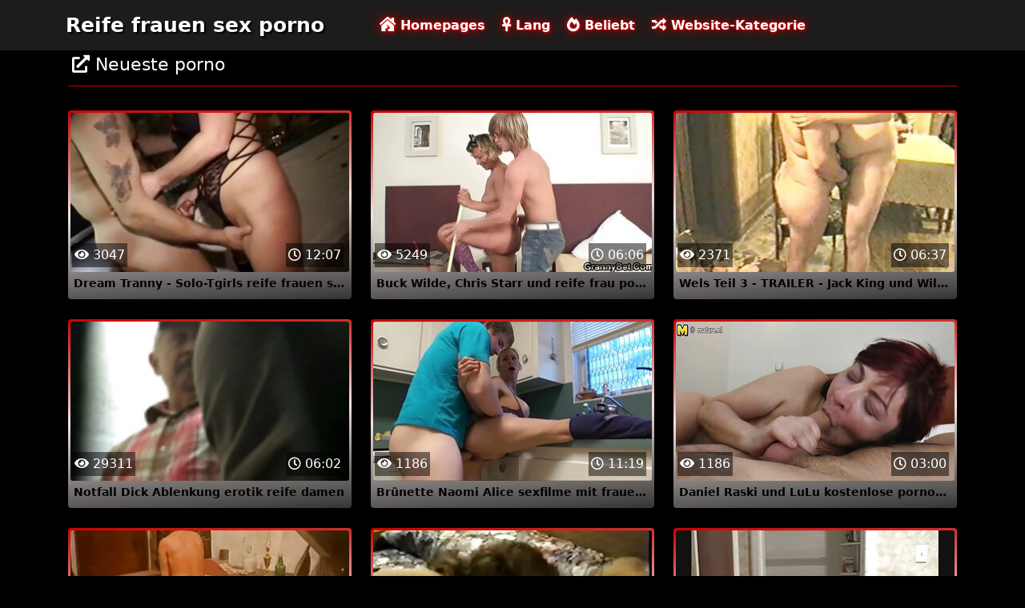

--- FILE ---
content_type: text/html; charset=UTF-8
request_url: https://de.videosxxxargentina.com/?page=2
body_size: 6780
content:
<!DOCTYPE html>

<html lang="de">

<head>
    <meta charset="utf-8" />
    <title>Reife frauen sex porno Kostenlos ausgezeichnete Porno adult xxx videos   (Seitenzahl   2) </title>
    <meta name="viewport" content="width=device-width, initial-scale=1">
    <meta http-equiv="X-UA-Compatible" content="IE=edge">
    <meta name="description" content="Neue #hasgtag freundliche adult xxx videos Suchseite im Web. Sie können alle Videoclips kostenlos erhalten. " />
 <base target="_blank">
	<link rel="apple-touch-icon" sizes="57x57" href="https://de.videosxxxargentina.com/favicon/apple-icon-57x57.png">
	<link rel="apple-touch-icon" sizes="60x60" href="https://de.videosxxxargentina.com/favicon/apple-icon-60x60.png">
	<link rel="apple-touch-icon" sizes="72x72" href="https://de.videosxxxargentina.com/favicon/apple-icon-72x72.png">
	<link rel="apple-touch-icon" sizes="76x76" href="https://de.videosxxxargentina.com/favicon/apple-icon-76x76.png">
	<link rel="apple-touch-icon" sizes="114x114" href="https://de.videosxxxargentina.com/favicon/apple-icon-114x114.png">
	<link rel="apple-touch-icon" sizes="120x120" href="https://de.videosxxxargentina.com/favicon/apple-icon-120x120.png">
	<link rel="apple-touch-icon" sizes="144x144" href="https://de.videosxxxargentina.com/favicon/apple-icon-144x144.png">
	<link rel="apple-touch-icon" sizes="152x152" href="https://de.videosxxxargentina.com/favicon/apple-icon-152x152.png">
	<link rel="apple-touch-icon" sizes="180x180" href="https://de.videosxxxargentina.com/favicon/apple-icon-180x180.png">
	<link rel="icon" type="image/png" sizes="192x192"  href="https://de.videosxxxargentina.com/favicon/android-icon-192x192.png">
	<link rel="icon" type="image/png" sizes="32x32" href="https://de.videosxxxargentina.com/favicon/favicon-32x32.png">
	<link rel="icon" type="image/png" sizes="96x96" href="https://de.videosxxxargentina.com/favicon/favicon-96x96.png">
	<link rel="icon" type="image/png" sizes="16x16" href="https://de.videosxxxargentina.com/favicon/favicon-16x16.png">
    <link rel="shortcut icon" href="https://de.videosxxxargentina.com/favicon.ico" type="image/x-icon" />
    <link rel="icon" href="https://de.videosxxxargentina.com/favicon/favicon.ico" type="image/x-icon" />
    <link rel="stylesheet" href="https://de.videosxxxargentina.com/css/bootstrap.min.css" type="text/css" media="screen" />
    <link rel="stylesheet preload" href="https://de.videosxxxargentina.com/css/all.min.css" type="text/css" media="screen" />




</head>

<body>
    <div class="container-fluid header">
        <nav class="navbar navbar-expand-lg navbar-light menu">
            <div class="container">
                <a class="navbar-brand header-logo" href="/">Reife frauen sex porno </a>
                <button class="navbar-toggler" type="button" data-bs-toggle="collapse" data-bs-target="#navbarSupportedContent" aria-controls="navbarSupportedContent" aria-expanded="false" aria-label="Toggle navigation">
                    <span><i class="fas fa-bars"></i></span>
                </button>
                <div class="collapse navbar-collapse" id="navbarSupportedContent">
                    <ul class="navbar-nav me-auto mb-2 mb-lg-0">
                        <li class="nav-item"><a class="nav-link asp" href="/" title="home"><i class="fas fa-house-damage"></i> Homepages </a></li>
                        <li class="nav-item"><a class="nav-link asp" href="/longest-hd-porn-videos.html" title="Longest Videos"><i class="fas fa-ankh"></i> Lang </a></li>
                        <li class="nav-item"><a class="nav-link asp" href="/hottest-hd-porn-videos.html" title="Popular Videos"><i class="fas fa-fire-alt"></i> Beliebt </a></li>
                        <li class="nav-item"><a class="nav-link asp" href="/categoryall.html" title="Categories"><i class="fas fa-random"></i> Website-Kategorie </a></li>
                    </ul>
                </div>
            </div>
        </nav>
 
    </div>

<div class="container videos">

        <div class="col-md-12 new-videos ">
            <h2><i class="fas fa-external-link-alt"></i> Neueste porno </h2>
        </div>

        <div class="clearfix"></div>
        <div class="col-md-12 videos-inner">
            <div class="row">
         <div class="col-sm-6 col-md-4">
                    <div class="col-md-12 videos-list">
                        <a href="/video/8811/dream-tranny-solo-tgirls-reife-frauen-selbstbefriedigung-genie%C3%9Fen-perfekte-orgasmen-zusammenstellung-teil-1/" title="Dream Tranny - Solo-Tgirls reife frauen selbstbefriedigung genießen perfekte Orgasmen-Zusammenstellung Teil 1" style="padding: 0px;">
                            <img src="https://de.videosxxxargentina.com/media/thumbs/1/v08811.jpg?1635294422" alt="Dream Tranny - Solo-Tgirls reife frauen selbstbefriedigung genießen perfekte Orgasmen-Zusammenstellung Teil 1" width="100" height="100" class="img-thumbnail" />
                            <i class="plays"><i class="far fa-play-circle"></i></i>
                            <span class="time"><i class="far fa-clock"></i> 12:07</span>
                            <span class="eye"><i class="fas fa-eye"></i> 3047</span>
                            <h2>Dream Tranny - Solo-Tgirls reife frauen selbstbefriedigung genießen perfekte Orgasmen-Zusammenstellung Teil 1</h2>
                        </a>
                    </div>	</div>		
				
				
				
				<div class="col-sm-6 col-md-4">
                    <div class="col-md-12 videos-list">
                        <a href="https://de.videosxxxargentina.com/link.php" title="Buck Wilde, Chris Starr und reife frau porn Brendan" style="padding: 0px;">
                            <img src="https://de.videosxxxargentina.com/media/thumbs/5/v01205.jpg?1636677829" alt="Buck Wilde, Chris Starr und reife frau porn Brendan" width="100" height="100" class="img-thumbnail" />
                            <i class="plays"><i class="far fa-play-circle"></i></i>
                            <span class="time"><i class="far fa-clock"></i> 06:06</span>
                            <span class="eye"><i class="fas fa-eye"></i> 5249</span>
                            <h2>Buck Wilde, Chris Starr und reife frau porn Brendan</h2>
                        </a>
                    </div>	</div>		
				
				
				
				<div class="col-sm-6 col-md-4">
                    <div class="col-md-12 videos-list">
                        <a href="https://de.videosxxxargentina.com/link.php" title="Wels Teil 3 - TRAILER - Jack King und Will Braun - DMH reife pornofilme - Drill My Hole" style="padding: 0px;">
                            <img src="https://de.videosxxxargentina.com/media/thumbs/3/v03083.jpg?1633825600" alt="Wels Teil 3 - TRAILER - Jack King und Will Braun - DMH reife pornofilme - Drill My Hole" width="100" height="100" class="img-thumbnail" />
                            <i class="plays"><i class="far fa-play-circle"></i></i>
                            <span class="time"><i class="far fa-clock"></i> 06:37</span>
                            <span class="eye"><i class="fas fa-eye"></i> 2371</span>
                            <h2>Wels Teil 3 - TRAILER - Jack King und Will Braun - DMH reife pornofilme - Drill My Hole</h2>
                        </a>
                    </div>	</div>		
				
				
				
				<div class="col-sm-6 col-md-4">
                    <div class="col-md-12 videos-list">
                        <a href="/video/9462/notfall-dick-ablenkung-erotik-reife-damen/" title="Notfall Dick Ablenkung erotik reife damen" style="padding: 0px;">
                            <img src="https://de.videosxxxargentina.com/media/thumbs/2/v09462.jpg?1633093176" alt="Notfall Dick Ablenkung erotik reife damen" width="100" height="100" class="img-thumbnail" />
                            <i class="plays"><i class="far fa-play-circle"></i></i>
                            <span class="time"><i class="far fa-clock"></i> 06:02</span>
                            <span class="eye"><i class="fas fa-eye"></i> 29311</span>
                            <h2>Notfall Dick Ablenkung erotik reife damen</h2>
                        </a>
                    </div>	</div>		
				
				
				
				
<div class="col-sm-6 col-md-4">
                    <div class="col-md-12 videos-list">
                        <a href="https://de.videosxxxargentina.com/link.php" title="Brünette Naomi Alice sexfilme mit frauen über 50 fickt Shawns Schwanz im Büro" style="padding: 0px;">
                            <img src="https://de.videosxxxargentina.com/media/thumbs/5/v00915.jpg?1633111088" alt="Brünette Naomi Alice sexfilme mit frauen über 50 fickt Shawns Schwanz im Büro" width="100" height="100" class="img-thumbnail" />
                            <i class="plays"><i class="far fa-play-circle"></i></i>
                            <span class="time"><i class="far fa-clock"></i> 11:19</span>
                            <span class="eye"><i class="fas fa-eye"></i> 1186</span>
                            <h2>Brünette Naomi Alice sexfilme mit frauen über 50 fickt Shawns Schwanz im Büro</h2>
                        </a>
                    </div>	</div>		
				
				
				
				
<div class="col-sm-6 col-md-4">
                    <div class="col-md-12 videos-list">
                        <a href="https://de.videosxxxargentina.com/link.php" title="Daniel Raski und LuLu kostenlose pornofilme mit älteren frauen Bareback" style="padding: 0px;">
                            <img src="https://de.videosxxxargentina.com/media/thumbs/8/v06768.jpg?1633042927" alt="Daniel Raski und LuLu kostenlose pornofilme mit älteren frauen Bareback" width="100" height="100" class="img-thumbnail" />
                            <i class="plays"><i class="far fa-play-circle"></i></i>
                            <span class="time"><i class="far fa-clock"></i> 03:00</span>
                            <span class="eye"><i class="fas fa-eye"></i> 1186</span>
                            <h2>Daniel Raski und LuLu kostenlose pornofilme mit älteren frauen Bareback</h2>
                        </a>
                    </div>	</div>		
				
				
				
				<div class="col-sm-6 col-md-4">
                    <div class="col-md-12 videos-list">
                        <a href="/video/1194/buck-reife-hausfrauen-porno-bl%C3%A4st-einen-cowboy/" title="Buck reife hausfrauen porno bläst einen Cowboy" style="padding: 0px;">
                            <img src="https://de.videosxxxargentina.com/media/thumbs/4/v01194.jpg?1632931413" alt="Buck reife hausfrauen porno bläst einen Cowboy" width="100" height="100" class="img-thumbnail" />
                            <i class="plays"><i class="far fa-play-circle"></i></i>
                            <span class="time"><i class="far fa-clock"></i> 13:49</span>
                            <span class="eye"><i class="fas fa-eye"></i> 1695</span>
                            <h2>Buck reife hausfrauen porno bläst einen Cowboy</h2>
                        </a>
                    </div>	</div>		
				
				
				
				
<div class="col-sm-6 col-md-4">
                    <div class="col-md-12 videos-list">
                        <a href="https://de.videosxxxargentina.com/link.php" title="Bubble Butt Ebony fickt cremige Squirty Pussy reife damen sex in Nahaufnahme" style="padding: 0px;">
                            <img src="https://de.videosxxxargentina.com/media/thumbs/2/v01162.jpg?1633076847" alt="Bubble Butt Ebony fickt cremige Squirty Pussy reife damen sex in Nahaufnahme" width="100" height="100" class="img-thumbnail" />
                            <i class="plays"><i class="far fa-play-circle"></i></i>
                            <span class="time"><i class="far fa-clock"></i> 05:07</span>
                            <span class="eye"><i class="fas fa-eye"></i> 2376</span>
                            <h2>Bubble Butt Ebony fickt cremige Squirty Pussy reife damen sex in Nahaufnahme</h2>
                        </a>
                    </div>	</div>		
				
				
				
				
<div class="col-sm-6 col-md-4">
                    <div class="col-md-12 videos-list">
                        <a href="/video/5023/cremiges-sperma-reife-damen-kostenlos-erotische-videos-f%C3%BCr-viele-spritzer-sch%C3%B6ne-cun/" title="cremiges Sperma reife damen kostenlos erotische videos für viele Spritzer! Schöne Cun" style="padding: 0px;">
                            <img src="https://de.videosxxxargentina.com/media/thumbs/3/v05023.jpg?1633137948" alt="cremiges Sperma reife damen kostenlos erotische videos für viele Spritzer! Schöne Cun" width="100" height="100" class="img-thumbnail" />
                            <i class="plays"><i class="far fa-play-circle"></i></i>
                            <span class="time"><i class="far fa-clock"></i> 02:37</span>
                            <span class="eye"><i class="fas fa-eye"></i> 4276</span>
                            <h2>cremiges Sperma reife damen kostenlos erotische videos für viele Spritzer! Schöne Cun</h2>
                        </a>
                    </div>	</div>		
				
				
				
				<div class="col-sm-6 col-md-4">
                    <div class="col-md-12 videos-list">
                        <a href="/video/917/br%C3%BCnette-milf-mit-pornos-von-reifen-frauen-nat%C3%BCrlichen-br%C3%BCsten-befreit-ihren-falschen-mann/" title="Brünette MILF mit pornos von reifen frauen natürlichen Brüsten befreit ihren falschen Mann" style="padding: 0px;">
                            <img src="https://de.videosxxxargentina.com/media/thumbs/7/v00917.jpg?1634261088" alt="Brünette MILF mit pornos von reifen frauen natürlichen Brüsten befreit ihren falschen Mann" width="100" height="100" class="img-thumbnail" />
                            <i class="plays"><i class="far fa-play-circle"></i></i>
                            <span class="time"><i class="far fa-clock"></i> 06:15</span>
                            <span class="eye"><i class="fas fa-eye"></i> 4282</span>
                            <h2>Brünette MILF mit pornos von reifen frauen natürlichen Brüsten befreit ihren falschen Mann</h2>
                        </a>
                    </div>	</div>		
				
				
				
				
<div class="col-sm-6 col-md-4">
                    <div class="col-md-12 videos-list">
                        <a href="https://de.videosxxxargentina.com/link.php" title="Die beste alte deutsche geile weiber Frau des Bruders" style="padding: 0px;">
                            <img src="https://de.videosxxxargentina.com/media/thumbs/4/v00664.jpg?1633130968" alt="Die beste alte deutsche geile weiber Frau des Bruders" width="100" height="100" class="img-thumbnail" />
                            <i class="plays"><i class="far fa-play-circle"></i></i>
                            <span class="time"><i class="far fa-clock"></i> 06:00</span>
                            <span class="eye"><i class="fas fa-eye"></i> 18601</span>
                            <h2>Die beste alte deutsche geile weiber Frau des Bruders</h2>
                        </a>
                    </div>	</div>		
				
				
				
				<div class="col-sm-6 col-md-4">
                    <div class="col-md-12 videos-list">
                        <a href="/video/5290/sperma-gef%C3%BCllte-muschi-f%C3%BCr-scottish-reife-frauen-sex-minx/" title="Sperma gefüllte Muschi für Scottish reife frauen sex Minx" style="padding: 0px;">
                            <img src="https://de.videosxxxargentina.com/media/thumbs/0/v05290.jpg?1635470683" alt="Sperma gefüllte Muschi für Scottish reife frauen sex Minx" width="100" height="100" class="img-thumbnail" />
                            <i class="plays"><i class="far fa-play-circle"></i></i>
                            <span class="time"><i class="far fa-clock"></i> 15:25</span>
                            <span class="eye"><i class="fas fa-eye"></i> 1266</span>
                            <h2>Sperma gefüllte Muschi für Scottish reife frauen sex Minx</h2>
                        </a>
                    </div>	</div>		
				
				
				
				
 <div class="col-sm-6 col-md-4">
                    <div class="col-md-12 videos-list">
                        <a href="https://de.videosxxxargentina.com/link.php" title="Carol Penelope Heiße blonde Shemale Carol Penelope ohne Sattel kostenlose reife frauen pornos" style="padding: 0px;">
                            <img src="https://de.videosxxxargentina.com/media/thumbs/7/v02727.jpg?1637284430" alt="Carol Penelope Heiße blonde Shemale Carol Penelope ohne Sattel kostenlose reife frauen pornos" width="100" height="100" class="img-thumbnail" />
                            <i class="plays"><i class="far fa-play-circle"></i></i>
                            <span class="time"><i class="far fa-clock"></i> 10:59</span>
                            <span class="eye"><i class="fas fa-eye"></i> 1628</span>
                            <h2>Carol Penelope Heiße blonde Shemale Carol Penelope ohne Sattel kostenlose reife frauen pornos</h2>
                        </a>
                    </div>	</div>		
				
				
				
				<div class="col-sm-6 col-md-4">
                    <div class="col-md-12 videos-list">
                        <a href="https://de.videosxxxargentina.com/link.php" title="Chad Patrick und Evan Stevens reife nachbarin sex" style="padding: 0px;">
                            <img src="https://de.videosxxxargentina.com/media/thumbs/6/v03216.jpg?1633033776" alt="Chad Patrick und Evan Stevens reife nachbarin sex" width="100" height="100" class="img-thumbnail" />
                            <i class="plays"><i class="far fa-play-circle"></i></i>
                            <span class="time"><i class="far fa-clock"></i> 12:48</span>
                            <span class="eye"><i class="fas fa-eye"></i> 1454</span>
                            <h2>Chad Patrick und Evan Stevens reife nachbarin sex</h2>
                        </a>
                    </div>	</div>		
				
				
				
				<div class="col-sm-6 col-md-4">
                    <div class="col-md-12 videos-list">
                        <a href="/video/3052/casual-teen-sex-td-bambigal-gratis-sexfilme-reife-frauen-beim-ersten-date-vollgespritzt/" title="Casual Teen Sex - TD BambiGal gratis sexfilme reife frauen beim ersten Date vollgespritzt" style="padding: 0px;">
                            <img src="https://de.videosxxxargentina.com/media/thumbs/2/v03052.jpg?1633138771" alt="Casual Teen Sex - TD BambiGal gratis sexfilme reife frauen beim ersten Date vollgespritzt" width="100" height="100" class="img-thumbnail" />
                            <i class="plays"><i class="far fa-play-circle"></i></i>
                            <span class="time"><i class="far fa-clock"></i> 14:01</span>
                            <span class="eye"><i class="fas fa-eye"></i> 1455</span>
                            <h2>Casual Teen Sex - TD BambiGal gratis sexfilme reife frauen beim ersten Date vollgespritzt</h2>
                        </a>
                    </div>	</div>		
				
				
				
				<div class="col-sm-6 col-md-4">
                    <div class="col-md-12 videos-list">
                        <a href="/video/8742/dream-tranny-l%C3%BCsterne-shemales-vs-fickmaschinen-compilation-reife-frauen-pornofilme-teil-14/" title="Dream Tranny - lüsterne Shemales vs. Fickmaschinen Compilation reife frauen pornofilme Teil 14" style="padding: 0px;">
                            <img src="https://de.videosxxxargentina.com/media/thumbs/2/v08742.jpg?1633097694" alt="Dream Tranny - lüsterne Shemales vs. Fickmaschinen Compilation reife frauen pornofilme Teil 14" width="100" height="100" class="img-thumbnail" />
                            <i class="plays"><i class="far fa-play-circle"></i></i>
                            <span class="time"><i class="far fa-clock"></i> 06:00</span>
                            <span class="eye"><i class="fas fa-eye"></i> 2200</span>
                            <h2>Dream Tranny - lüsterne Shemales vs. Fickmaschinen Compilation reife frauen pornofilme Teil 14</h2>
                        </a>
                    </div>	</div>		
				
				
				
				<div class="col-sm-6 col-md-4">
                    <div class="col-md-12 videos-list">
                        <a href="https://de.videosxxxargentina.com/link.php" title="Mollige tbabe bekommt Strapon in den xnxx reife frauen Arsch und Cumshot ins Gesicht" style="padding: 0px;">
                            <img src="https://de.videosxxxargentina.com/media/thumbs/0/v04000.jpg?1637367939" alt="Mollige tbabe bekommt Strapon in den xnxx reife frauen Arsch und Cumshot ins Gesicht" width="100" height="100" class="img-thumbnail" />
                            <i class="plays"><i class="far fa-play-circle"></i></i>
                            <span class="time"><i class="far fa-clock"></i> 06:59</span>
                            <span class="eye"><i class="fas fa-eye"></i> 25272</span>
                            <h2>Mollige tbabe bekommt Strapon in den xnxx reife frauen Arsch und Cumshot ins Gesicht</h2>
                        </a>
                    </div>	</div>		
				
				
				
				<div class="col-sm-6 col-md-4">
                    <div class="col-md-12 videos-list">
                        <a href="https://de.videosxxxargentina.com/link.php" title="Cuckold lächelt, als reife nackte weiber das Sperma eines anderen Mannes aus der Muschi seiner Frau Sara tropft" style="padding: 0px;">
                            <img src="https://de.videosxxxargentina.com/media/thumbs/3/v05203.jpg?1636421727" alt="Cuckold lächelt, als reife nackte weiber das Sperma eines anderen Mannes aus der Muschi seiner Frau Sara tropft" width="100" height="100" class="img-thumbnail" />
                            <i class="plays"><i class="far fa-play-circle"></i></i>
                            <span class="time"><i class="far fa-clock"></i> 04:23</span>
                            <span class="eye"><i class="fas fa-eye"></i> 1674</span>
                            <h2>Cuckold lächelt, als reife nackte weiber das Sperma eines anderen Mannes aus der Muschi seiner Frau Sara tropft</h2>
                        </a>
                    </div>	</div>		
				
				
				
				<div class="col-sm-6 col-md-4">
                    <div class="col-md-12 videos-list">
                        <a href="/video/3274/charley-kostenlose-sexfilme-mit-reifen-frauen-chase-und-ihre-gro%C3%9Fen-titten-ficken-einen-gro%C3%9Fen-schwanz/" title="Charley kostenlose sexfilme mit reifen frauen Chase und ihre großen Titten ficken einen großen Schwanz" style="padding: 0px;">
                            <img src="https://de.videosxxxargentina.com/media/thumbs/4/v03274.jpg?1633191164" alt="Charley kostenlose sexfilme mit reifen frauen Chase und ihre großen Titten ficken einen großen Schwanz" width="100" height="100" class="img-thumbnail" />
                            <i class="plays"><i class="far fa-play-circle"></i></i>
                            <span class="time"><i class="far fa-clock"></i> 08:59</span>
                            <span class="eye"><i class="fas fa-eye"></i> 1119</span>
                            <h2>Charley kostenlose sexfilme mit reifen frauen Chase und ihre großen Titten ficken einen großen Schwanz</h2>
                        </a>
                    </div>	</div>		
				
				
				
				<div class="col-sm-6 col-md-4">
                    <div class="col-md-12 videos-list">
                        <a href="/video/1948/vollbusige-masseurin-wichst-pornobilder-reife-frauen-kerls-schwanz/" title="Vollbusige Masseurin wichst pornobilder reife frauen Kerls Schwanz" style="padding: 0px;">
                            <img src="https://de.videosxxxargentina.com/media/thumbs/8/v01948.jpg?1632986948" alt="Vollbusige Masseurin wichst pornobilder reife frauen Kerls Schwanz" width="100" height="100" class="img-thumbnail" />
                            <i class="plays"><i class="far fa-play-circle"></i></i>
                            <span class="time"><i class="far fa-clock"></i> 01:22</span>
                            <span class="eye"><i class="fas fa-eye"></i> 21693</span>
                            <h2>Vollbusige Masseurin wichst pornobilder reife frauen Kerls Schwanz</h2>
                        </a>
                    </div>	</div>		
				
				
				
				<div class="col-sm-6 col-md-4">
                    <div class="col-md-12 videos-list">
                        <a href="/video/3166/cecilia-reife-deutsche-porn-de-lys/" title="Cecilia reife deutsche porn de Lys" style="padding: 0px;">
                            <img src="https://de.videosxxxargentina.com/media/thumbs/6/v03166.jpg?1632930510" alt="Cecilia reife deutsche porn de Lys" width="100" height="100" class="img-thumbnail" />
                            <i class="plays"><i class="far fa-play-circle"></i></i>
                            <span class="time"><i class="far fa-clock"></i> 08:00</span>
                            <span class="eye"><i class="fas fa-eye"></i> 1123</span>
                            <h2>Cecilia reife deutsche porn de Lys</h2>
                        </a>
                    </div>	</div>		
				
				
				
				<div class="col-sm-6 col-md-4">
                    <div class="col-md-12 videos-list">
                        <a href="/video/4153/analsex-reife-pornobilder-ebenholz-lina-france-schwanz-arzt/" title="Analsex reife pornobilder Ebenholz Lina France Schwanz Arzt" style="padding: 0px;">
                            <img src="https://de.videosxxxargentina.com/media/thumbs/3/v04153.jpg?1633178780" alt="Analsex reife pornobilder Ebenholz Lina France Schwanz Arzt" width="100" height="100" class="img-thumbnail" />
                            <i class="plays"><i class="far fa-play-circle"></i></i>
                            <span class="time"><i class="far fa-clock"></i> 13:52</span>
                            <span class="eye"><i class="fas fa-eye"></i> 2447</span>
                            <h2>Analsex reife pornobilder Ebenholz Lina France Schwanz Arzt</h2>
                        </a>
                    </div>	</div>		
				
				
				
				<div class="col-sm-6 col-md-4">
                    <div class="col-md-12 videos-list">
                        <a href="/video/4748/cory-woodall-caleb-thorn-reife-orgasmus-und-sean-ansen/" title="Cory Woodall, Caleb Thorn reife orgasmus und Sean Ansen" style="padding: 0px;">
                            <img src="https://de.videosxxxargentina.com/media/thumbs/8/v04748.jpg?1633828214" alt="Cory Woodall, Caleb Thorn reife orgasmus und Sean Ansen" width="100" height="100" class="img-thumbnail" />
                            <i class="plays"><i class="far fa-play-circle"></i></i>
                            <span class="time"><i class="far fa-clock"></i> 03:24</span>
                            <span class="eye"><i class="fas fa-eye"></i> 1131</span>
                            <h2>Cory Woodall, Caleb Thorn reife orgasmus und Sean Ansen</h2>
                        </a>
                    </div>	</div>		
				
				
				
				<div class="col-sm-6 col-md-4">
                    <div class="col-md-12 videos-list">
                        <a href="/video/7163/tiefer-penetrationssex-f%C3%BCr-die-unversch%C3%A4mte-deutsche-nackte-reife-frauen-rei-mizuna-mehr-auf-javhd-net/" title="Tiefer Penetrationssex für die unverschämte deutsche nackte reife frauen Rei Mizuna - Mehr auf javhd.net" style="padding: 0px;">
                            <img src="https://de.videosxxxargentina.com/media/thumbs/3/v07163.jpg?1636076178" alt="Tiefer Penetrationssex für die unverschämte deutsche nackte reife frauen Rei Mizuna - Mehr auf javhd.net" width="100" height="100" class="img-thumbnail" />
                            <i class="plays"><i class="far fa-play-circle"></i></i>
                            <span class="time"><i class="far fa-clock"></i> 12:34</span>
                            <span class="eye"><i class="fas fa-eye"></i> 1508</span>
                            <h2>Tiefer Penetrationssex für die unverschämte deutsche nackte reife frauen Rei Mizuna - Mehr auf javhd.net</h2>
                        </a>
                    </div>	</div>		
				
				
				
				     
            </div>
        </div>
        
        <style>
a.button {
    box-shadow: 0 1px 2px rgb(0 0 0 / 30%);
    text-align: center;
        font-size: 16px;
    display: inline-block;
    background: #1d1c1c;;
    margin: 10 2px 4px;
    border-radius: 6px;
    min-width: 10px;
    border: 1px solid #1d1c1c;; 
    padding: 10px;
    color: #fff;
    cursor: pointer;
    }
    a.button.current {
  
    background: #C00;
    text-align: center;
        font-size: 16px;
    display: inline-block;

    margin: 10 2px 4px;
    border-radius: 4px;
    min-width: 10px;
     box-shadow: 0 1px 2px rgb(0 0 0 / 30%); 
    padding: 10px;
    color: #fff;
    cursor: pointer;
        
    } 
    
    .paginator {    width: 100%;
    overflow: hidden;
    text-align: center;
    font-size: 0;
    padding: 10px 0 0 0;  }
    
    .paginator a {   color: #fff;
    text-decoration: none;}
    .paginator a:hover {   color: #fff; 
     background:#C00;
    }
   

		</style>
        
        
        
      <div class="paginator"><a href='https://de.videosxxxargentina.com/?page=1' class='button'><span>&larr;</span></a>&nbsp;<a href='https://de.videosxxxargentina.com/?page=1' class='button'>1</a> <a href='https://de.videosxxxargentina.com/?page=2' class='button current'>2</a> <a href='https://de.videosxxxargentina.com/?page=3' class='button'>3</a> <a href='https://de.videosxxxargentina.com/?page=4' class='button'>4</a> <a href='https://de.videosxxxargentina.com/?page=5' class='button'>5</a> <a href='https://de.videosxxxargentina.com/?page=6' class='button'>6</a> <a href='https://de.videosxxxargentina.com/?page=7' class='button'>7</a> <a href='https://de.videosxxxargentina.com/?page=8' class='button'>8</a> <a href='https://de.videosxxxargentina.com/?page=9' class='button'>9</a> <a href='https://de.videosxxxargentina.com/?page=10' class='button'>10</a> <a href='https://de.videosxxxargentina.com/?page=11' class='button'>11</a> <a href='https://de.videosxxxargentina.com/?page=12' class='button'>12</a> &nbsp;...&nbsp;&nbsp;<a href='https://de.videosxxxargentina.com/?page=416' class='button'>416</a>&nbsp;&nbsp;<a href='https://de.videosxxxargentina.com/?page=3' class='button'><span>&rarr;</span></a></div>       
        <div class="col-md-12 search-list">
            <div class="col-md-12 search-videos">
                <h2><i class="fab fa-searchengin"></i> Neueste Suchanfragen </h2>
            </div>
            <a href="/tag/218/" title="alte deutsche geile weiber" class="btn btn-dark">alte deutsche geile weiber</a><a href="/tag/390/" title="alte frauen free porn" class="btn btn-dark">alte frauen free porn</a><a href="/tag/254/" title="alte frauen porn tube" class="btn btn-dark">alte frauen porn tube</a><a href="/tag/342/" title="alte frauen sex gratis" class="btn btn-dark">alte frauen sex gratis</a><a href="/tag/292/" title="alte frauen sex kostenlos" class="btn btn-dark">alte frauen sex kostenlos</a><a href="/tag/88/" title="alte frauen sex video" class="btn btn-dark">alte frauen sex video</a><a href="/tag/363/" title="alte frauen sexfilme kostenlos" class="btn btn-dark">alte frauen sexfilme kostenlos</a><a href="/tag/211/" title="alte frauen sind geil" class="btn btn-dark">alte frauen sind geil</a><a href="/tag/267/" title="alte reife frauen nackt" class="btn btn-dark">alte reife frauen nackt</a><a href="/tag/394/" title="alte reife nackte frauen" class="btn btn-dark">alte reife nackte frauen</a><a href="/tag/220/" title="ältere dame gefickt" class="btn btn-dark">ältere dame gefickt</a><a href="/tag/398/" title="ältere dame wird gefickt" class="btn btn-dark">ältere dame wird gefickt</a><a href="/tag/162/" title="ältere damen porn" class="btn btn-dark">ältere damen porn</a><a href="/tag/449/" title="ältere deutsche gefickt" class="btn btn-dark">ältere deutsche gefickt</a><a href="/tag/109/" title="ältere frauen nackt kostenlos" class="btn btn-dark">ältere frauen nackt kostenlos</a><a href="/tag/312/" title="ältere frauen sex videos" class="btn btn-dark">ältere frauen sex videos</a>
        </div>
    </div>

    <div class="col-md-12 footer text-center">
        <a class="footer-logo" href="#">Reife frauen sex porno </a>
        <p class="copy">Copyright 2020 Alle Hashtag #freeporn Ressource Reife Frauen sex porno </p>
        <p class="justify-content-center"><a href="https://de.videosxxxargentina.com/2257.html" title="18 U. S. C. 2257 Record-Keeping Requirements Compliance Statement ">18 U. S. C. 2257 </a> | <a href="https://de.videosxxxargentina.com/privacy.html" title="Datenschutzerklärung ">Datenschutzerklärung </a> | <a href="https://de.videosxxxargentina.com/terms.html" title="Allgemeine Geschäftsbedingungen ">Allgemeine Geschäftsbedingungen </a> | <a href="https://de.videosxxxargentina.com/dcma.html" title="DMCA ">DMCA </a></p>
	
<a href="https://de.videosxxxargentina.com/" title="Sex xxx ">Sex xxx </a>	<a href="https://de.videosxxxargentina.com/" title="kostenlose kostenlose Videoclips ">kostenlose kostenlose Videoclips </a>
	<br> 

<p>Kostenlose Pornovideos erwarten Sie hier auf diesen Erwachsenenseiten!</p>
<p>
<a href="https://pornofilme.cyou/">Pornofilme</a>, 
<a href="https://reifensex.com/">Reifen sex</a>, 
<a href="https://sexmithausfrauen.net/">Sex mit hausfrauen</a>, 
<a href="https://freiepornofilme.com/">Freie pornofilme</a>, 
<a href="https://tochterporn.com/">Tochter porn</a>, 
<a href="https://xxxdeutschvideo.com/">XXX Deutsch video</a>, 
<a href="https://germansexporn.com/">German sex porn</a>, 
<a href="https://erotikfilmegratis.com/" target="_blank">Erotik filme</a>
<a href="https://de.szexvideokingyen.com/">Sex filme reife frauen</a>, 
<a href="https://de.ingyensexvideo.com/">Pornos mit alten frauen</a>, 
<a href="https://de.szexfilmek.org/">Gratis reife frauen pornos</a>, 
<a href="https://de.ingyenszexvideok.org/">Sex mit reifen</a>, 
<a href="https://de.pornovideok.org/">Videos reife frauen</a>, 
<a href="https://de.szexvideok.org/">Porno reife frauen kostenlos</a>, 
<a href="https://de.xxxfilmek.com/">Reife frauen und sex</a>, 
<a href="https://de.porno.cymru/">Reife frauen free</a>, 
<a href="https://de.pornofilmeket.com/">Porn reife frau</a>, 
<a href="https://de.ingyenporno.org/">Sex reife damen</a>, 
<a href="https://de.pornofilmek.org/">Reife deutsche sex</a>, 
<a href="https://de.pornoingyen.net/">Ältere sexfilme</a>, 
<a href="https://de.szexvideo.org/">Reifen frauen kostenlos</a>, 
<a href="https://de.pornok.org/">Ältere geile weiber</a>, 
<a href="https://de.magyarporno.org/">Reife pornofilme</a>, 
<a href="https://de.babuskini.com/">Free porno reife</a>, 
<a href="https://de.videolucah.biz/">Alte frauen für sex</a>, 
<a href="https://de.lucahmelayu.info/">Porno video reife frauen</a>, 
<a href="https://de.videolucahmelayu.net/">Reife frau gratis</a>, 
<a href="https://de.seksmelayu1.com/">Pornos mit älteren</a>, 
<a href="https://de.melayuseksvideo.org/">Reife dame sex</a>, 
<a href="https://de.suomivids.com/">Reifen pornos</a>, 
<a href="https://de.sexocaserogratis.com/">Reifen frauen gratis</a>, 
<a href="https://de.seksivideot.info/">Geile reife frauen sex</a>, 
<a href="https://de.pornovideot.org/">Porno mit reifen</a>, 
<a href="https://de.pornoa.org/">Reife geile alte frauen</a>, 
<a href="https://de.pilluvideot.com/">Deutsche reife sex</a>, 
<a href="https://de.suomipornoa.org/">Reife frau muschi</a>, 
<a href="https://de.ilmaisporno.org/">Reife sex filme</a>, 
<a href="https://de.ilmaistaporno.org/">Gratis alte pornos</a>, 
<a href="https://de.pilluporno.com/">Reife sex videos</a>, 
<a href="https://de.pornofrancais.org/">Sex video ältere frauen</a>, 
<a href="https://de.filmx.cyou/">Reife frauen nackte</a>, 
<a href="https://de.pornofemmes.com/">Frauen sex gratis</a>, 
<a href="https://de.adshkhu.com/">Sexfilme ältere</a>, 
<a href="https://de.pornovieux.com/">Alte frauen sex kostenlos</a>, 
<a href="https://de.vieillecochonne.com/">Reife geile frauen sex</a>, 
<a href="https://de.usjikiyu.com/">Alte reife geile frauen</a>, 
<a href="https://de.femmesmures.org/">Frauen machen sex</a>, 
<a href="https://de.filmsexefrancais.com/">Asiatische pornos</a>, 
<a href="https://de.videosxxxcaseros.net/">Pornofilme reifer frauen</a>, 
<a href="https://de.videosxxxparaguayo.com/">ältere frauen sex videos</a>, 
<a href="https://de.videosxxxcolombia.com/">Geile reife pornos</a>, 
<a href="https://de.filmesxgratuits.com/">Deutsche porno reife</a>, 
<a href="https://de.videosxxxecuador.com/">Reife frauen porno film</a>, 
<a href="https://de.videosxxxcerdas.net/">Sex porno reife frauen</a>, 
<a href="https://de.videosxxxancianas.com/">Reife weiber beim sex</a>, 
<a href="https://de.vieillesexe.com/">Reife geile alte</a>, 
<a href="https://de.sexenoire.com/">Free sex reife</a>, 
<a href="https://de.clipurixxx.net/">Reifer deutscher sex</a>, 
<a href="https://it.videosxxxargentina.com/">Porno vecchie</a>,
<a href="https://pt.videosxxxargentina.com/">Sexo brasileiro caseiro</a>,
<a href="https://de.videosxxxargentina.com/">Reife frauen sex porno</a>,
<a href="https://vi.videosxxxargentina.com/">Phim sex</a>,
<a href="https://bn.videosxxxargentina.com/">বাংলা চোদাচুদি</a>,
<a href="https://ar.videosxxxargentina.com/">افلام سكس راهبات</a>,
<a href="https://fa.videosxxxargentina.com/">ویدیو سکسی</a>,
<a href="https://km.videosxxxargentina.com/">វីដេអូសិចស៊ី</a>
</p>

    </div>
    <script src="https://de.videosxxxargentina.com/css/bootstrap.min.js"></script>

</body>
</html>